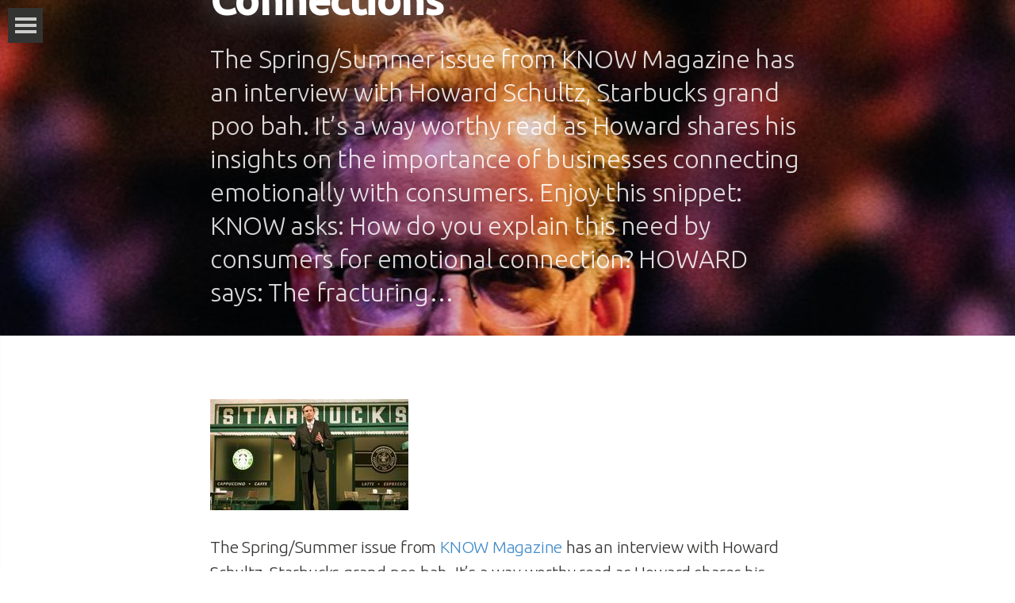

--- FILE ---
content_type: text/javascript
request_url: https://brandautopsy.com/wp-content/themes/wpmedium/vendor/headroom.min.js?ver=6.9
body_size: 838
content:
(function(window,document){var features={bind:!!function(){}.bind,classList:"classList"in document.documentElement,rAF:!!(window.requestAnimationFrame||(window.webkitRequestAnimationFrame||window.mozRequestAnimationFrame))};window.requestAnimationFrame=window.requestAnimationFrame||(window.webkitRequestAnimationFrame||window.mozRequestAnimationFrame);function Debouncer(callback){this.callback=callback;this.ticking=false}Debouncer.prototype={constructor:Debouncer,update:function(){this.callback&&this.callback();
this.ticking=false},requestTick:function(){if(!this.ticking){requestAnimationFrame(this.rafCallback||(this.rafCallback=this.update.bind(this)));this.ticking=true}},handleEvent:function(){this.requestTick()}};function extend(object){if(arguments.length<=0)throw new Error("Missing arguments in extend function");var result=object||{},key,i;for(i=1;i<arguments.length;i++){var replacement=arguments[i]||{};for(key in replacement)if(typeof result[key]==="object")result[key]=extend(result[key],replacement[key]);
else result[key]=result[key]||replacement[key]}return result}function Headroom(elem,options){options=extend(options,Headroom.options);this.lastKnownScrollY=0;this.elem=elem;this.debouncer=new Debouncer(this.update.bind(this));this.tolerance=options.tolerance;this.classes=options.classes;this.offset=options.offset;this.initialised=false;this.onPin=options.onPin;this.onUnpin=options.onUnpin}Headroom.prototype={constructor:Headroom,init:function(){if(!Headroom.cutsTheMustard)return;this.elem.classList.add(this.classes.initial);
setTimeout(this.attachEvent.bind(this),100);return this},destroy:function(){var classes=this.classes;this.initialised=false;window.removeEventListener("scroll",this.debouncer,false);this.elem.classList.remove(classes.unpinned,classes.pinned,classes.initial)},attachEvent:function(){if(!this.initialised){this.lastKnownScrollY=this.getScrollY();this.initialised=true;window.addEventListener("scroll",this.debouncer,false)}},unpin:function(){var classList=this.elem.classList,classes=this.classes;if(classList.contains(classes.pinned)||
!classList.contains(classes.unpinned)){classList.add(classes.unpinned);classList.remove(classes.pinned);this.onUnpin&&this.onUnpin.call(this)}},pin:function(){var classList=this.elem.classList,classes=this.classes;if(classList.contains(classes.unpinned)){classList.remove(classes.unpinned);classList.add(classes.pinned);this.onPin&&this.onPin.call(this)}},getScrollY:function(){return window.pageYOffset!==undefined?window.pageYOffset:(document.documentElement||(document.body.parentNode||document.body)).scrollTop},
getViewportHeight:function(){return window.innerHeight||(document.documentElement.clientHeight||document.body.clientHeight)},getDocumentHeight:function(){var body=document.body,documentElement=document.documentElement;return Math.max(body.scrollHeight,documentElement.scrollHeight,body.offsetHeight,documentElement.offsetHeight,body.clientHeight,documentElement.clientHeight)},isOutOfBounds:function(currentScrollY){var pastTop=currentScrollY<0,pastBottom=currentScrollY+this.getViewportHeight()>this.getDocumentHeight();
return pastTop||pastBottom},toleranceExceeded:function(currentScrollY){return Math.abs(currentScrollY-this.lastKnownScrollY)>=this.tolerance},shouldUnpin:function(currentScrollY,toleranceExceeded){var scrollingDown=currentScrollY>this.lastKnownScrollY,pastOffset=currentScrollY>=this.offset;return scrollingDown&&(pastOffset&&toleranceExceeded)},shouldPin:function(currentScrollY,toleranceExceeded){var scrollingUp=currentScrollY<this.lastKnownScrollY,pastOffset=currentScrollY<=this.offset;return scrollingUp&&
toleranceExceeded||pastOffset},update:function(){var currentScrollY=this.getScrollY(),toleranceExceeded=this.toleranceExceeded(currentScrollY);if(this.isOutOfBounds(currentScrollY))return;if(this.shouldUnpin(currentScrollY,toleranceExceeded))this.unpin();else if(this.shouldPin(currentScrollY,toleranceExceeded))this.pin();this.lastKnownScrollY=currentScrollY}};Headroom.options={tolerance:0,offset:0,classes:{pinned:"headroom--pinned",unpinned:"headroom--unpinned",initial:"headroom"}};Headroom.cutsTheMustard=
typeof features!=="undefined"&&(features.rAF&&(features.bind&&features.classList));window.Headroom=Headroom})(window,document);

--- FILE ---
content_type: text/javascript
request_url: https://brandautopsy.com/wp-content/themes/wpmedium/vendor/jquery.headroom.min.js?ver=6.9
body_size: -139
content:
(function($){if(!$)return;$.fn.headroom=function(option){return this.each(function(){var $this=$(this),data=$this.data("headroom"),options=typeof option==="object"&&option;options=$.extend(true,{},Headroom.options,options);if(!data){data=new Headroom(this,options);data.init();$this.data("headroom",data)}if(typeof option==="string")data[option]()})};$("[data-headroom]").each(function(){var $this=$(this);$this.headroom($this.data())})})(window.Zepto||window.jQuery);

--- FILE ---
content_type: text/plain
request_url: https://www.google-analytics.com/j/collect?v=1&_v=j102&a=1196419430&t=pageview&_s=1&dl=https%3A%2F%2Fbrandautopsy.com%2F2005%2F06%2Fhoward_schultz_.html&ul=en-us%40posix&dt=Brand%20Autopsy%20%7C%20Howard%20Schultz%20on%20Emotional%20Connections&sr=1280x720&vp=1280x720&_u=IEBAAEABAAAAACAAI~&jid=162404969&gjid=2062525799&cid=107307299.1769074258&tid=UA-23946458-1&_gid=1918669333.1769074258&_r=1&_slc=1&z=454525688
body_size: -451
content:
2,cG-JBW59B3EYY